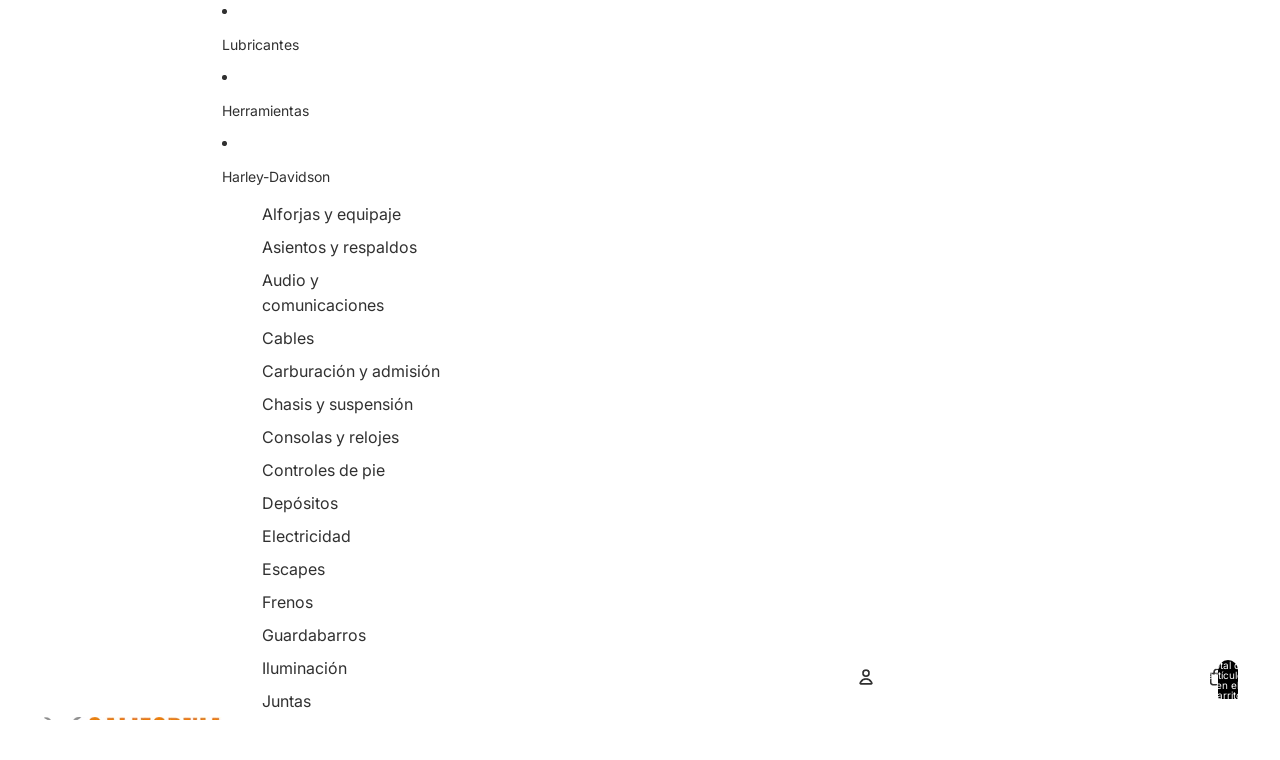

--- FILE ---
content_type: text/javascript
request_url: https://california-motorcycles.com/cdn/shop/t/23/assets/anchored-popover.js?v=95953304814728754461762283046
body_size: 254
content:
import{Component}from"@theme/component";import{debounce,requestIdleCallback}from"@theme/utilities";export class AnchoredPopoverComponent extends Component{requiredRefs=["popover","trigger"];interaction_delay=200;#popoverTrigger=null;#onTriggerEnter=()=>{const{trigger,popover}=this.refs;trigger.dataset.hoverActive="true",popover.matches(":popover-open")||(this.#popoverTrigger=setTimeout(()=>{trigger.matches("[data-hover-active]")&&popover.showPopover()},this.interaction_delay))};#onTriggerLeave=()=>{const{trigger,popover}=this.refs;delete trigger.dataset.hoverActive,this.#popoverTrigger&&clearTimeout(this.#popoverTrigger),popover.matches(":popover-open")&&(this.#popoverTrigger=setTimeout(()=>{popover.hidePopover()},this.interaction_delay))};#onPopoverEnter=()=>{this.#popoverTrigger&&clearTimeout(this.#popoverTrigger)};#onPopoverLeave=()=>{const{popover}=this.refs;this.#popoverTrigger=setTimeout(()=>{popover.hidePopover()},this.interaction_delay)};#updatePosition=async()=>{const{popover,trigger}=this.refs;if(!popover||!trigger)return;const positions=trigger.getBoundingClientRect();popover.style.setProperty("--anchor-top",`${positions.top}`),popover.style.setProperty("--anchor-right",`${window.innerWidth-positions.right}`),popover.style.setProperty("--anchor-bottom",`${window.innerHeight-positions.bottom}`),popover.style.setProperty("--anchor-left",`${positions.left}`),popover.style.setProperty("--anchor-height",`${positions.height}`),popover.style.setProperty("--anchor-width",`${positions.width}`)};#resizeListener=debounce(()=>{const popover=this.refs.popover;popover&&popover.matches(":popover-open")&&popover.hidePopover()},100);connectedCallback(){super.connectedCallback();const{popover,trigger}=this.refs;this.dataset.closeOnResize&&popover.addEventListener("beforetoggle",event=>{window[event.newState==="open"?"addEventListener":"removeEventListener"]("resize",this.#resizeListener)}),this.dataset.hoverTriggered&&(trigger.addEventListener("pointerenter",this.#onTriggerEnter),trigger.addEventListener("pointerleave",this.#onTriggerLeave),popover.addEventListener("pointerenter",this.#onPopoverEnter),popover.addEventListener("pointerleave",this.#onPopoverLeave)),CSS.supports("position-anchor: --trigger")||(popover.addEventListener("beforetoggle",()=>{this.#updatePosition()}),requestIdleCallback(()=>{this.#updatePosition()}))}disconnectedCallback(){super.disconnectedCallback(),window.removeEventListener("resize",this.#resizeListener)}}customElements.get("anchored-popover-component")||customElements.define("anchored-popover-component",AnchoredPopoverComponent);
//# sourceMappingURL=/cdn/shop/t/23/assets/anchored-popover.js.map?v=95953304814728754461762283046


--- FILE ---
content_type: text/javascript
request_url: https://california-motorcycles.com/cdn/shop/t/23/assets/email-signup.js?v=11926998321451148611762283045
body_size: -273
content:
class EmailSignupBlock extends HTMLElement{constructor(){super(),this.lastButtonWidth=0,this.observer=void 0,this.adjustInputPadding=this.adjustInputPadding.bind(this)}connectedCallback(){this.button=this.querySelector(".email-signup__button--integrated"),this.input=this.querySelector(".email-signup__input"),this.inputGroup=this.querySelector(".email-signup__input-group");const isTextButton=this.button&&this.button.classList.contains("email-signup__button--text");this.button&&this.input&&this.inputGroup&&isTextButton&&(this.adjustInputPadding(),this.observer=new ResizeObserver(()=>{this.adjustInputPadding()}),this.observer.observe(this.button),"fonts"in document&&document.fonts.ready.then(()=>{this.adjustInputPadding()}))}disconnectedCallback(){this.observer&&this.observer.disconnect()}adjustInputPadding(){if(!this.button||!this.inputGroup)return;const buttonWidth=this.button.offsetWidth;buttonWidth!==this.lastButtonWidth&&(this.lastButtonWidth=buttonWidth,this.inputGroup.style.setProperty("--button-actual-width",`${buttonWidth}px`))}}customElements.get("email-signup-block")||customElements.define("email-signup-block",EmailSignupBlock);
//# sourceMappingURL=/cdn/shop/t/23/assets/email-signup.js.map?v=11926998321451148611762283045


--- FILE ---
content_type: text/javascript
request_url: https://california-motorcycles.com/cdn/shop/t/23/assets/dialog.js?v=122984339961420548111762283045
body_size: 105
content:
import{Component}from"@theme/component";import{debounce,isClickedOutside,onAnimationEnd}from"@theme/utilities";export class DialogComponent extends Component{requiredRefs=["dialog"];connectedCallback(){super.connectedCallback(),(this.minWidth||this.maxWidth)&&window.addEventListener("resize",this.#handleResize)}disconnectedCallback(){super.disconnectedCallback(),(this.minWidth||this.maxWidth)&&window.removeEventListener("resize",this.#handleResize)}#handleResize=debounce(()=>{const{minWidth,maxWidth}=this;if(!minWidth&&!maxWidth)return;const windowWidth=window.innerWidth;(windowWidth<minWidth||windowWidth>maxWidth)&&this.closeDialog()},50);#previousScrollY=0;showDialog(){const{dialog}=this.refs;if(dialog.open)return;const scrollY=window.scrollY;this.#previousScrollY=scrollY,requestAnimationFrame(()=>{document.body.style.width="100%",document.body.style.position="fixed",document.body.style.top=`-${scrollY}px`,dialog.showModal(),this.dispatchEvent(new DialogOpenEvent),this.addEventListener("click",this.#handleClick),this.addEventListener("keydown",this.#handleKeyDown)})}closeDialog=async()=>{const{dialog}=this.refs;dialog.open&&(this.removeEventListener("click",this.#handleClick),this.removeEventListener("keydown",this.#handleKeyDown),dialog.classList.add("dialog-closing"),await onAnimationEnd(dialog,void 0,{subtree:!1}),document.body.style.width="",document.body.style.position="",document.body.style.top="",window.scrollTo({top:this.#previousScrollY,behavior:"instant"}),dialog.close(),dialog.classList.remove("dialog-closing"),this.dispatchEvent(new DialogCloseEvent))};toggleDialog=()=>{this.refs.dialog.open?this.closeDialog():this.showDialog()};#handleClick(event){const{dialog}=this.refs;isClickedOutside(event,dialog)&&this.closeDialog()}#handleKeyDown(event){event.key==="Escape"&&(event.preventDefault(),this.closeDialog())}get minWidth(){return Number(this.getAttribute("dialog-active-min-width"))}get maxWidth(){return Number(this.getAttribute("dialog-active-max-width"))}}customElements.get("dialog-component")||customElements.define("dialog-component",DialogComponent);export class DialogOpenEvent extends CustomEvent{constructor(){super(DialogOpenEvent.eventName)}static eventName="dialog:open"}export class DialogCloseEvent extends CustomEvent{constructor(){super(DialogCloseEvent.eventName)}static eventName="dialog:close"}document.addEventListener("toggle",event=>{if(event.target instanceof HTMLDetailsElement&&event.target.hasAttribute("scroll-lock")){const{open}=event.target;open?document.documentElement.setAttribute("scroll-lock",""):document.documentElement.removeAttribute("scroll-lock")}},{capture:!0});
//# sourceMappingURL=/cdn/shop/t/23/assets/dialog.js.map?v=122984339961420548111762283045


--- FILE ---
content_type: text/javascript
request_url: https://california-motorcycles.com/cdn/shop/t/23/assets/product-card-link.js?v=97122579314620396511762283045
body_size: -72
content:
class ProductCardLink extends HTMLElement{connectedCallback(){this.addEventListener("click",this.#handleClick)}disconnectedCallback(){this.removeEventListener("click",this.#handleClick)}get productTransitionEnabled(){return this.getAttribute("data-product-transition")==="true"}get featuredMediaUrl(){return this.getAttribute("data-featured-media-url")}#handleClick=event=>{if(event.defaultPrevented||event.target instanceof Element&&event.target.closest('button, input, label, select, [tabindex="1"]'))return;const gallery=this.querySelector("[data-view-transition-to-main-product]");if(!this.productTransitionEnabled||!(gallery instanceof HTMLElement))return;const activeImage=gallery.querySelector('slideshow-slide[aria-hidden="false"] [transitionToProduct="true"]')||gallery.querySelector('[transitionToProduct="true"]:last-child');activeImage instanceof HTMLImageElement&&this.#setImageSrcset(activeImage),gallery.setAttribute("data-view-transition-type","product-image-transition"),gallery.setAttribute("data-view-transition-triggered","true")};#setImageSrcset(image){if(!this.featuredMediaUrl)return;const currentImageUrl=new URL(image.currentSrc),currentImageRawUrl=currentImageUrl.host+currentImageUrl.pathname;if(!this.featuredMediaUrl.includes(currentImageRawUrl)){const imageFade=image.animate([{opacity:.8},{opacity:1}],{duration:125,easing:"ease-in-out"});imageFade.onfinish=()=>{image.srcset=this.featuredMediaUrl??""}}}}customElements.get("product-card-link")||customElements.define("product-card-link",ProductCardLink);
//# sourceMappingURL=/cdn/shop/t/23/assets/product-card-link.js.map?v=97122579314620396511762283045
